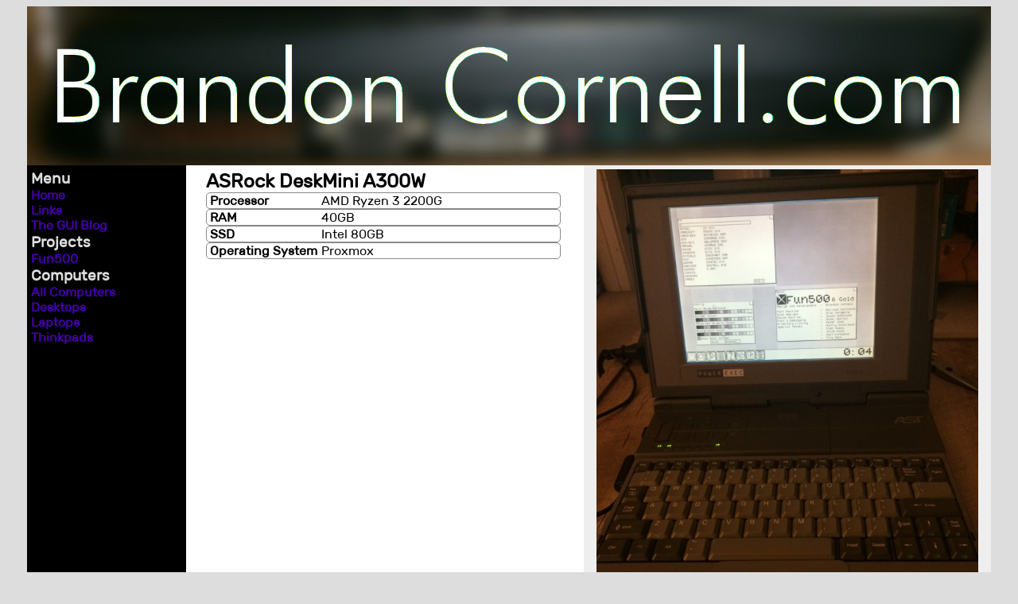

--- FILE ---
content_type: text/html; charset=UTF-8
request_url: http://brandoncornell.com/computer.php?id=9
body_size: 696
content:
<head>
<link rel="stylesheet" type="text/css" href="template.css">
<title>BrandonCornell.com</title>
</head>
<body>
	<div class="banner">
	<img src="http://brandoncornell.com/content/banner2.jpg">
	</div>

	<div class="body">
	<div class="menu">	
		<h3 style="color:#dddddd">Menu</h3>
		<a class="menu" href="/">Home</a></br>
		<a class="menu" href="/">Links</a></br>
		<a class="menu" href="http://theguiblog.com">The GUI Blog</a></br>
		<h3 style="color:#dddddd">Projects</h3>
		<a class="menu" href="http://fun500.brandoncornell.com">Fun500</a></br>
		
		<h3 style="color:#dddddd">Computers</h3>
	<a class="menu" href="/computer.php">All Computers</a></br>
	<a class="menu" href="/computer.php?filter=2">Desktops</a></br>
	<a class="menu" href="/computer.php?filter=1">Laptops</a></br>
	<a class="menu" href="/computer.php?filter=3">Thinkpads</a></br>
	</div>
			
<div class="content1" style="width:450px; padding: 5px 25px;"><h2>ASRock DeskMini A300W</h2><div style="border:1px solid #888888; border-radius: 5px; width: 444px;"><div style="width:140px; display: inline-block; font-weight: bold; padding-left:4px;">Processor</div><div style="width:300px; display: inline-block;">AMD Ryzen 3 2200G </div></div><div style="border:1px solid #888888; border-radius: 5px; width: 444px;"><div style="width:140px; display: inline-block; font-weight: bold; padding-left:4px;">RAM</div><div style="width:300px; display: inline-block;">  40GB</div></div><div style="border:1px solid #888888; border-radius: 5px; width: 444px;"><div style="width:140px; display: inline-block; font-weight: bold; padding-left:4px;">SSD</div><div style="width:300px; display: inline-block;">Intel  80GB</div></div><div style="border:1px solid #888888; border-radius: 5px; width: 444px;"><div style="width:140px; display: inline-block; font-weight: bold; padding-left:4px;">Operating System</div><div style="width:300px; display: inline-block;">Proxmox </div></div></div><div class="photos"><img style="width:480px" src="http://brandoncornell.com/images/collection/0153comp.jpg"/>
</div>

</div>
<div class="footer">
2020 Brandon Cornell
</div>
</body>


--- FILE ---
content_type: text/css
request_url: http://brandoncornell.com/template.css
body_size: 2340
content:
@font-face
{
font-family: oswald;
src: url(Rubik-Regular.ttf);
}

hr {color:#dddddd;}
a.menu {color:#ffffff; font-weight: bold; text-decoration:none;} 
a.menu:visited {color:#ffffff; text-decoration:none;} 
a.menu:hover {color:#6600dd; text-decoration:none;} 

a:link {color:#4400aa; text-decoration:none;}      /* unvisited link */
a:visited {color:#4400aa;}  /* visited link */
a:hover {color:#8800ff;}  /* mouse over link */
a.buttonlink {
  color: #000000;
  border-radius: 8px;
  border: 2px solid #000000;
  padding: 2px 4px;
  margin: 1px;
  text-align: center;
  text-decoration: none;
  display: inline-block;
}
a.buttonlink:hover {
  color: #dddddd;
  border-radius: 8px;
  border: 2px solid #dddddd;
  padding: 2px 4px;
  margin: 1px;
  text-align: center;
  text-decoration: none;
  display: inline-block;
}
body {background-color: #dddddd; font-family:oswald,"Verdana","Arial",Sans-serif;}
div.img
  {
  margin:5px;
  padding: 5px;
  border:1px solid #00ff00;
  height:auto;
  width:auto;
  float:left;
  text-align:center;
  }
div.banner {
	width:100%;
	padding: 0px 0px;
	width:100%;
	margin: 0px 0px;
	text-align: center;
	}
div.body {
	width:1212px; 
	margin-left:auto;
	margin-right:auto;
	margin-top: 0px;
	margin-bottom: 0px;
	padding: 0px;
	display: flex;
	min-height: 90%;
	}
div.display {
	font-family:oswald,"Verdana","Arial",Sans-serif;
	background-color: #ffffff;
	border-radius: 8px;
	padding:8px;
	}
div.left {float:left;}
div.right {float:right; text-align:right;}
div.block {
	padding: 2px;
	width:600px;
	background-color: #cccccc;
	margin: 4px 0px;
	}
div.menu {
	background:#000000;
	width:190px;
	display: inline-block;
	float:left;
	padding: 5px; 
}
div.content1 {
	padding:5px;
	width:490px;
	background:#ffffff;
	display: inline-block;
	float:left;
}
div.photos { 
	padding:5px;
	width:502px;
	background:#eeeeee;
	display: inline-block;
	float:right;
	text-align: center;
}
div.footer {
	width:1212px; 
	margin-left:auto;
	margin-right:auto;
	margin-top: 0px;
	margin-bottom: 0px;
	font-family:oswald,"Verdana","Arial",Sans-serif;
	background:#000000;
	color:#ffffff;
	text-align: center;
	padding:20px 0px;
	clear:both;
}
h1 {margin: 0px; font-weight:normal;}
h2 {margin: 0px;}
h3 {margin: 0px;}
ul {margin: 0px;padding:0px 22px;}
img.padded
	{
	padding: 2px;
	}
.clear
    {
      clear: both;
    }
